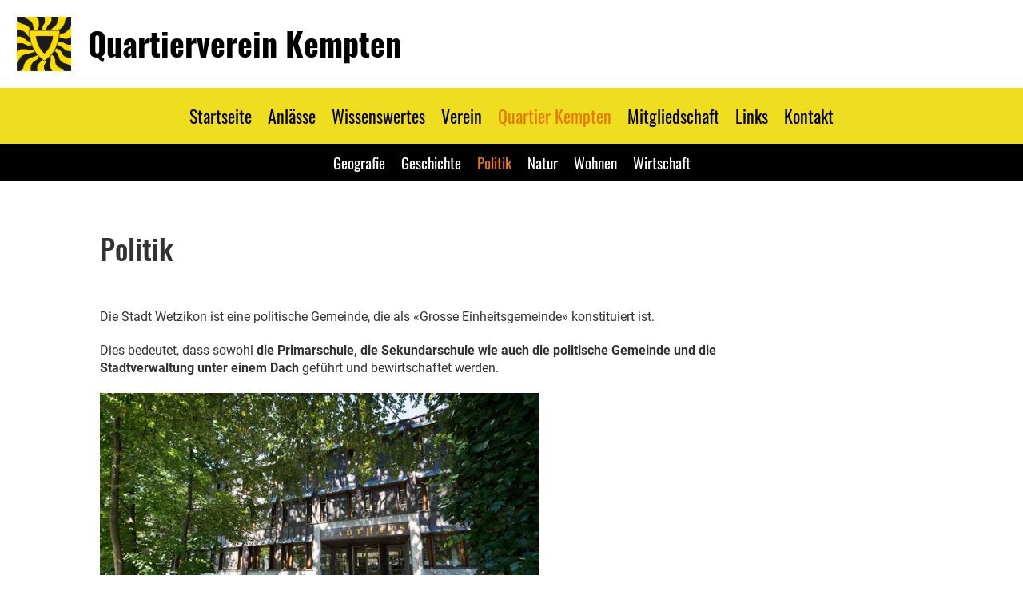

--- FILE ---
content_type: text/html;charset=UTF-8
request_url: https://quartierverein-kempten.ch/quartier_kempten/politik
body_size: 4783
content:
<!DOCTYPE html>
<html lang="de">
<head>
<base href="/clubdesk/w_quartierverein-kempten/"/>


    <meta http-equiv="content-type" content="text/html; charset=UTF-8">
    <meta name="viewport" content="width=device-width, initial-scale=1">

    <title>Politik - Quartier Kempten - Quartierverein Kempten</title>
    <link rel="icon" href="fileservlet?type=image&amp;id=1000158&amp;s=djEt1mToxPrrRPVLGvA3XWKiYq4gZGKpJE87441iVc_stMo=">
<link rel="icon" type="image/png" href="fileservlet?type=image&amp;id=1000157&amp;s=djEtm2AKo_cDscn7s3Xbg97Sty2Z957N0EY3n76Yy3w8G3E=">
<link rel="apple-touch-icon" href="fileservlet?type=image&amp;id=1000157&amp;s=djEtm2AKo_cDscn7s3Xbg97Sty2Z957N0EY3n76Yy3w8G3E=">
<meta name="msapplication-square150x150logo" content="fileservlet?type=image&amp;id=1000157&amp;s=djEtm2AKo_cDscn7s3Xbg97Sty2Z957N0EY3n76Yy3w8G3E=">
<meta name="msapplication-square310x310logo" content="fileservlet?type=image&amp;id=1000157&amp;s=djEtm2AKo_cDscn7s3Xbg97Sty2Z957N0EY3n76Yy3w8G3E=">
<meta name="msapplication-square70x70logo" content="fileservlet?type=image&amp;id=1000157&amp;s=djEtm2AKo_cDscn7s3Xbg97Sty2Z957N0EY3n76Yy3w8G3E=">
<meta name="msapplication-wide310x150logo" content="fileservlet?type=image&amp;id=1000157&amp;s=djEtm2AKo_cDscn7s3Xbg97Sty2Z957N0EY3n76Yy3w8G3E=">
<link rel="stylesheet" type="text/css" media="all" href="v_4.5.13/shared/css/normalize.css"/>
<link rel="stylesheet" type="text/css" media="all" href="v_4.5.13/shared/css/layout.css"/>
<link rel="stylesheet" type="text/css" media="all" href="v_4.5.13/shared/css/tinyMceContent.css"/>
<link rel="stylesheet" type="text/css" media="all" href="v_4.5.13/webpage/css/admin.css"/>
<link rel="stylesheet" type="text/css" media="all" href="/clubdesk/webpage/fontawesome_6_1_1/css/all.min.css"/>
<link rel="stylesheet" type="text/css" media="all" href="/clubdesk/webpage/lightbox/featherlight-1.7.13.min.css"/>
<link rel="stylesheet" type="text/css" media="all" href="/clubdesk/webpage/aos/aos-2.3.2.css"/>
<link rel="stylesheet" type="text/css" media="all" href="/clubdesk/webpage/owl/css/owl.carousel-2.3.4.min.css"/>
<link rel="stylesheet" type="text/css" media="all" href="/clubdesk/webpage/owl/css/owl.theme.default-2.3.4.min.css"/>
<link rel="stylesheet" type="text/css" media="all" href="/clubdesk/webpage/owl/css/animate-1.0.css"/>
<link rel="stylesheet" type="text/css" media="all" href="v_4.5.13/content.css?v=1608727190966"/>
<link rel="stylesheet" type="text/css" media="all" href="v_4.5.13/shared/css/altcha-cd.css"/>
<script type="text/javascript" src="v_4.5.13/webpage/jquery_3_6_0/jquery-3.6.0.min.js"></script><script async defer src="v_4.5.13/shared/scripts/altcha_2_0_1/altcha.i18n.js" type="module"></script>
    <link rel="stylesheet" href="/clubdesk/webpage/cookieconsent/cookieconsent-3.1.1.min.css">
<link rel="stylesheet" href="genwwwfiles/page.css?v=1608727190966">

<link rel="stylesheet" href="wwwfiles/custom.css?v=" />


</head>
<body class="cd-header-empty">


<header class="header-wrapper">
    <div class="cd-header "></div>
</header>

<nav class="cd-navigation-bar-container" id="cd-navigation-element">
    <a href="javascript:void(0);" onclick="if (!window.location.hash) { window.location.href='/quartier_kempten/politik#cd-page-content'; const target = document.getElementById('cd-page-content'); let nav = document.getElementById('cd-navigation-element'); const y = target.getBoundingClientRect().top + window.scrollY - nav.offsetHeight; window.scrollTo({ top: y, behavior: 'auto' }); } else { window.location.href=window.location.href; }"onkeyup="if(event.key === 'Enter') { event.preventDefault(); this.click(); }" class="cd-skip-link" tabindex="0">Direkt zum Hauptinhalt springen</a>

    <div class="navigation-bar">
        <div class="cd-navigation-bar-content">
            <div class="cd-club-logo-and-name">
<a class="cd-club-logo-link" href="/startseite"><img class="cd-club-logo" src="fileservlet?type&#61;image&amp;id&#61;1000153&amp;s&#61;djEt3epe0Tcw7FWzR65Brkkzh0oo8ooZqNPfId_160YLhsA&#61;&amp;imageFormat&#61;_512x512" alt="Logo der Webseite"></a>
<a class="cd-club-name" href="/startseite">Quartierverein Kempten</a>
</div>

            <span class="cd-filler"></span>
            <div class="cd-login-link-desktop">
    <a class="cd-link-login" href="/quartier_kempten/politik?action=login"></a>
</div>
        </div>
    </div>

    <div class="menu-bar cd-hide-small">
        <div class="menu-bar-content">
        <nav class="cd-menubar cd-menu">
    <div class="cd-menu-level-1">
        <ul>
                <li>
                    <a href="/startseite"  data-id="_0" data-parent-id="" class="cd-menu-item ">
                        Startseite
                    </a>
                </li>
                <li>
                    <a href="/anlaesse"  data-id="_1" data-parent-id="" class="cd-menu-item ">
                        Anlässe
                    </a>
                </li>
                <li>
                    <a href="/wissenswertes"  data-id="_2" data-parent-id="" class="cd-menu-item ">
                        Wissenswertes
                    </a>
                </li>
                <li>
                    <a href="/verein"  data-id="_3" data-parent-id="" class="cd-menu-item ">
                        Verein
                    </a>
                </li>
                <li>
                    <a href="/quartier_kempten"  data-id="_4" data-parent-id="" class="cd-menu-item ">
                        Quartier Kempten
                    </a>
                </li>
                <li>
                    <a href="/mitgliedschaft"  data-id="_5" data-parent-id="" class="cd-menu-item ">
                        Mitgliedschaft
                    </a>
                </li>
                <li>
                    <a href="/links"  data-id="_6" data-parent-id="" class="cd-menu-item ">
                        Links
                    </a>
                </li>
                <li>
                    <a href="/kontakt"  data-id="_7" data-parent-id="" class="cd-menu-item ">
                        Kontakt
                    </a>
                </li>
        </ul>
    </div>

    <div class="cd-menu-level-2">
        <ul>
                <li>
                    <a href="/quartier_kempten/geografie"  data-id="_4_0" data-parent-id="_4" class="cd-menu-item ">
                        Geografie
                    </a>
                </li>
                <li>
                    <a href="/quartier_kempten/geschichte"  data-id="_4_1" data-parent-id="_4" class="cd-menu-item ">
                        Geschichte
                    </a>
                </li>
                <li>
                    <a href="/quartier_kempten/politik"  data-id="_4_2" data-parent-id="_4" class="cd-menu-item ">
                        Politik
                    </a>
                </li>
                <li>
                    <a href="/quartier_kempten/natur"  data-id="_4_3" data-parent-id="_4" class="cd-menu-item ">
                        Natur
                    </a>
                </li>
                <li>
                    <a href="/quartier_kempten/wohnen"  data-id="_4_4" data-parent-id="_4" class="cd-menu-item ">
                        Wohnen
                    </a>
                </li>
                <li>
                    <a href="/quartier_kempten/wirtschaft"  data-id="_4_5" data-parent-id="_4" class="cd-menu-item ">
                        Wirtschaft
                    </a>
                </li>
        </ul>
    </div>

</nav>
        </div>
    </div>

    <div class="menu-bar-fixed cd-hide-small">
        <div class="menu-bar-content scroll-offset-desktop" id="cd-navigation-element">
        <nav class="cd-menubar cd-menu">
    <div class="cd-menu-level-1">
        <ul>
                <li>
                    <a href="/startseite"  data-id="_0" data-parent-id="" class="cd-menu-item ">
                        Startseite
                    </a>
                </li>
                <li>
                    <a href="/anlaesse"  data-id="_1" data-parent-id="" class="cd-menu-item ">
                        Anlässe
                    </a>
                </li>
                <li>
                    <a href="/wissenswertes"  data-id="_2" data-parent-id="" class="cd-menu-item ">
                        Wissenswertes
                    </a>
                </li>
                <li>
                    <a href="/verein"  data-id="_3" data-parent-id="" class="cd-menu-item ">
                        Verein
                    </a>
                </li>
                <li>
                    <a href="/quartier_kempten"  data-id="_4" data-parent-id="" class="cd-menu-item ">
                        Quartier Kempten
                    </a>
                </li>
                <li>
                    <a href="/mitgliedschaft"  data-id="_5" data-parent-id="" class="cd-menu-item ">
                        Mitgliedschaft
                    </a>
                </li>
                <li>
                    <a href="/links"  data-id="_6" data-parent-id="" class="cd-menu-item ">
                        Links
                    </a>
                </li>
                <li>
                    <a href="/kontakt"  data-id="_7" data-parent-id="" class="cd-menu-item ">
                        Kontakt
                    </a>
                </li>
        </ul>
    </div>

    <div class="cd-menu-level-2">
        <ul>
                <li>
                    <a href="/quartier_kempten/geografie"  data-id="_4_0" data-parent-id="_4" class="cd-menu-item ">
                        Geografie
                    </a>
                </li>
                <li>
                    <a href="/quartier_kempten/geschichte"  data-id="_4_1" data-parent-id="_4" class="cd-menu-item ">
                        Geschichte
                    </a>
                </li>
                <li>
                    <a href="/quartier_kempten/politik"  data-id="_4_2" data-parent-id="_4" class="cd-menu-item ">
                        Politik
                    </a>
                </li>
                <li>
                    <a href="/quartier_kempten/natur"  data-id="_4_3" data-parent-id="_4" class="cd-menu-item ">
                        Natur
                    </a>
                </li>
                <li>
                    <a href="/quartier_kempten/wohnen"  data-id="_4_4" data-parent-id="_4" class="cd-menu-item ">
                        Wohnen
                    </a>
                </li>
                <li>
                    <a href="/quartier_kempten/wirtschaft"  data-id="_4_5" data-parent-id="_4" class="cd-menu-item ">
                        Wirtschaft
                    </a>
                </li>
        </ul>
    </div>

</nav>
        </div>
    </div>

    <div class="mobile-menu-bar cd-hide-large">
        <div class="cd-mobile-menu-bar-content scroll-offset-mobile">
    <div class="mobile-menu">
        
<div tabindex="0" class="cd-mobile-menu-button" onclick="toggleMobileMenu(event)"
     onkeyup="if(event.key === 'Enter') { event.preventDefault(); this.click(event); }">
    <div class="menu-label">Menü</div>
    <div class="nav-icon">
        <span></span>
        <span></span>
        <span></span>
    </div>
    
</div>
    </div>

    <div class="filler"></div>

</div>


    </div>

    <div class="mobile-menu-bar-fixed cd-hide-large scroll-offset-mobile">
        <div class="cd-mobile-menu-bar-content scroll-offset-mobile">
    <div class="mobile-menu">
        
<div tabindex="0" class="cd-mobile-menu-button" onclick="toggleMobileMenu(event)"
     onkeyup="if(event.key === 'Enter') { event.preventDefault(); this.click(event); }">
    <div class="menu-label">Menü</div>
    <div class="nav-icon">
        <span></span>
        <span></span>
        <span></span>
    </div>
    
</div>
    </div>

    <div class="filler"></div>

</div>


        <div class="cd-mobile-menu cd-menu">
    <div class="cd-mobile-menu-background"></div>
    <div class="cd-mobile-menu-level-1">
        <ul>
            <li>
                <a href="/startseite"  data-id="_0" data-parent-id="" class="cd-menu-item   ">
                    Startseite
                </a>
            </li>
            <li>
                <a href="/anlaesse"  data-id="_1" data-parent-id="" class="cd-menu-item   cd-menu-expand">
                    Anlässe
                        <i class="fas fa-chevron-down cd-menu-expander"></i>
                </a>
                    <div class="cd-mobile-menu-level-2">
                        <ul>
                            <li>
                                <a href="/anlaesse"  class="cd-menu-item ">
                                    Anlässe
                                </a>
                            </li>
                            <li>
                                <a href="/anlaesse/generalversammlungen"  data-id="_1_0" data-parent-id="_1" class="cd-menu-item   ">
                                    Generalversammlungen
                                </a>
                                <div class="cd-mobile-menu-level-3">
                                    <ul>
                                        <li>
                                            <a href="/anlaesse/generalversammlungen"  class="cd-menu-item ">
                                                Generalversammlungen
                                            </a>
                                        </li>
                                    </ul>
                                </div>
                            </li>
                            <li>
                                <a href="/anlaesse/anlaesse_im_rueckblick"  data-id="_1_1" data-parent-id="_1" class="cd-menu-item   ">
                                    Anlässe im Rückblick
                                </a>
                                <div class="cd-mobile-menu-level-3">
                                    <ul>
                                        <li>
                                            <a href="/anlaesse/anlaesse_im_rueckblick"  class="cd-menu-item ">
                                                Anlässe im Rückblick
                                            </a>
                                        </li>
                                    </ul>
                                </div>
                            </li>
                        </ul>
                    </div>
            </li>
            <li>
                <a href="/wissenswertes"  data-id="_2" data-parent-id="" class="cd-menu-item   cd-menu-expand">
                    Wissenswertes
                        <i class="fas fa-chevron-down cd-menu-expander"></i>
                </a>
                    <div class="cd-mobile-menu-level-2">
                        <ul>
                            <li>
                                <a href="/wissenswertes"  class="cd-menu-item ">
                                    Wissenswertes
                                </a>
                            </li>
                            <li>
                                <a href="/wissenswertes/neuigkeiten"  data-id="_2_0" data-parent-id="_2" class="cd-menu-item   ">
                                    Neuigkeiten
                                </a>
                                <div class="cd-mobile-menu-level-3">
                                    <ul>
                                        <li>
                                            <a href="/wissenswertes/neuigkeiten"  class="cd-menu-item ">
                                                Neuigkeiten
                                            </a>
                                        </li>
                                    </ul>
                                </div>
                            </li>
                            <li>
                                <a href="/wissenswertes/jubilaeumsschrift"  data-id="_2_1" data-parent-id="_2" class="cd-menu-item   ">
                                    Jubiläumsschrift
                                </a>
                                <div class="cd-mobile-menu-level-3">
                                    <ul>
                                        <li>
                                            <a href="/wissenswertes/jubilaeumsschrift"  class="cd-menu-item ">
                                                Jubiläumsschrift
                                            </a>
                                        </li>
                                    </ul>
                                </div>
                            </li>
                            <li>
                                <a href="/wissenswertes/einkaufstasche"  data-id="_2_2" data-parent-id="_2" class="cd-menu-item   ">
                                    Einkaufstasche
                                </a>
                                <div class="cd-mobile-menu-level-3">
                                    <ul>
                                        <li>
                                            <a href="/wissenswertes/einkaufstasche"  class="cd-menu-item ">
                                                Einkaufstasche
                                            </a>
                                        </li>
                                    </ul>
                                </div>
                            </li>
                            <li>
                                <a href="/wissenswertes/kemptner_kleber"  data-id="_2_3" data-parent-id="_2" class="cd-menu-item   ">
                                    Kemptner-Kleber
                                </a>
                                <div class="cd-mobile-menu-level-3">
                                    <ul>
                                        <li>
                                            <a href="/wissenswertes/kemptner_kleber"  class="cd-menu-item ">
                                                Kemptner-Kleber
                                            </a>
                                        </li>
                                    </ul>
                                </div>
                            </li>
                        </ul>
                    </div>
            </li>
            <li>
                <a href="/verein"  data-id="_3" data-parent-id="" class="cd-menu-item   cd-menu-expand">
                    Verein
                        <i class="fas fa-chevron-down cd-menu-expander"></i>
                </a>
                    <div class="cd-mobile-menu-level-2">
                        <ul>
                            <li>
                                <a href="/verein"  class="cd-menu-item ">
                                    Verein
                                </a>
                            </li>
                            <li>
                                <a href="/verein/vorstand"  data-id="_3_0" data-parent-id="_3" class="cd-menu-item   ">
                                    Vorstand
                                </a>
                                <div class="cd-mobile-menu-level-3">
                                    <ul>
                                        <li>
                                            <a href="/verein/vorstand"  class="cd-menu-item ">
                                                Vorstand
                                            </a>
                                        </li>
                                    </ul>
                                </div>
                            </li>
                            <li>
                                <a href="/verein/jahresberichte"  data-id="_3_1" data-parent-id="_3" class="cd-menu-item   ">
                                    Jahresberichte
                                </a>
                                <div class="cd-mobile-menu-level-3">
                                    <ul>
                                        <li>
                                            <a href="/verein/jahresberichte"  class="cd-menu-item ">
                                                Jahresberichte
                                            </a>
                                        </li>
                                    </ul>
                                </div>
                            </li>
                            <li>
                                <a href="/verein/geschichte"  data-id="_3_2" data-parent-id="_3" class="cd-menu-item   ">
                                    Geschichte
                                </a>
                                <div class="cd-mobile-menu-level-3">
                                    <ul>
                                        <li>
                                            <a href="/verein/geschichte"  class="cd-menu-item ">
                                                Geschichte
                                            </a>
                                        </li>
                                    </ul>
                                </div>
                            </li>
                        </ul>
                    </div>
            </li>
            <li>
                <a href="/quartier_kempten"  data-id="_4" data-parent-id="" class="cd-menu-item  cd-menu-selected cd-menu-expand">
                    Quartier Kempten
                        <i class="fas fa-chevron-down cd-menu-expander"></i>
                </a>
                    <div class="cd-mobile-menu-level-2">
                        <ul>
                            <li>
                                <a href="/quartier_kempten"  class="cd-menu-item ">
                                    Quartier Kempten
                                </a>
                            </li>
                            <li>
                                <a href="/quartier_kempten/geografie"  data-id="_4_0" data-parent-id="_4" class="cd-menu-item   ">
                                    Geografie
                                </a>
                                <div class="cd-mobile-menu-level-3">
                                    <ul>
                                        <li>
                                            <a href="/quartier_kempten/geografie"  class="cd-menu-item ">
                                                Geografie
                                            </a>
                                        </li>
                                    </ul>
                                </div>
                            </li>
                            <li>
                                <a href="/quartier_kempten/geschichte"  data-id="_4_1" data-parent-id="_4" class="cd-menu-item   ">
                                    Geschichte
                                </a>
                                <div class="cd-mobile-menu-level-3">
                                    <ul>
                                        <li>
                                            <a href="/quartier_kempten/geschichte"  class="cd-menu-item ">
                                                Geschichte
                                            </a>
                                        </li>
                                    </ul>
                                </div>
                            </li>
                            <li>
                                <a href="/quartier_kempten/politik"  data-id="_4_2" data-parent-id="_4" class="cd-menu-item cd-menu-active cd-menu-selected ">
                                    Politik
                                </a>
                                <div class="cd-mobile-menu-level-3">
                                    <ul>
                                        <li>
                                            <a href="/quartier_kempten/politik"  class="cd-menu-item cd-menu-active">
                                                Politik
                                            </a>
                                        </li>
                                    </ul>
                                </div>
                            </li>
                            <li>
                                <a href="/quartier_kempten/natur"  data-id="_4_3" data-parent-id="_4" class="cd-menu-item   ">
                                    Natur
                                </a>
                                <div class="cd-mobile-menu-level-3">
                                    <ul>
                                        <li>
                                            <a href="/quartier_kempten/natur"  class="cd-menu-item ">
                                                Natur
                                            </a>
                                        </li>
                                    </ul>
                                </div>
                            </li>
                            <li>
                                <a href="/quartier_kempten/wohnen"  data-id="_4_4" data-parent-id="_4" class="cd-menu-item   ">
                                    Wohnen
                                </a>
                                <div class="cd-mobile-menu-level-3">
                                    <ul>
                                        <li>
                                            <a href="/quartier_kempten/wohnen"  class="cd-menu-item ">
                                                Wohnen
                                            </a>
                                        </li>
                                    </ul>
                                </div>
                            </li>
                            <li>
                                <a href="/quartier_kempten/wirtschaft"  data-id="_4_5" data-parent-id="_4" class="cd-menu-item   ">
                                    Wirtschaft
                                </a>
                                <div class="cd-mobile-menu-level-3">
                                    <ul>
                                        <li>
                                            <a href="/quartier_kempten/wirtschaft"  class="cd-menu-item ">
                                                Wirtschaft
                                            </a>
                                        </li>
                                    </ul>
                                </div>
                            </li>
                        </ul>
                    </div>
            </li>
            <li>
                <a href="/mitgliedschaft"  data-id="_5" data-parent-id="" class="cd-menu-item   cd-menu-expand">
                    Mitgliedschaft
                        <i class="fas fa-chevron-down cd-menu-expander"></i>
                </a>
                    <div class="cd-mobile-menu-level-2">
                        <ul>
                            <li>
                                <a href="/mitgliedschaft"  class="cd-menu-item ">
                                    Mitgliedschaft
                                </a>
                            </li>
                            <li>
                                <a href="/mitgliedschaft/statuten"  data-id="_5_0" data-parent-id="_5" class="cd-menu-item   ">
                                    Statuten
                                </a>
                                <div class="cd-mobile-menu-level-3">
                                    <ul>
                                        <li>
                                            <a href="/mitgliedschaft/statuten"  class="cd-menu-item ">
                                                Statuten
                                            </a>
                                        </li>
                                    </ul>
                                </div>
                            </li>
                            <li>
                                <a href="/mitgliedschaft/antrag_auf_mitgliedschaft"  data-id="_5_1" data-parent-id="_5" class="cd-menu-item   ">
                                    Antrag auf Mitgliedschaft
                                </a>
                                <div class="cd-mobile-menu-level-3">
                                    <ul>
                                        <li>
                                            <a href="/mitgliedschaft/antrag_auf_mitgliedschaft"  class="cd-menu-item ">
                                                Antrag auf Mitgliedschaft
                                            </a>
                                        </li>
                                    </ul>
                                </div>
                            </li>
                        </ul>
                    </div>
            </li>
            <li>
                <a href="/links"  data-id="_6" data-parent-id="" class="cd-menu-item   ">
                    Links
                </a>
            </li>
            <li>
                <a href="/kontakt"  data-id="_7" data-parent-id="" class="cd-menu-item   ">
                    Kontakt
                </a>
            </li>
        </ul>
    </div>
</div>
    </div>
</nav>

<div class="main cd-light">

        <div tabindex="0" class="cd-totop-button" onclick="topFunction()"
         onkeyup="if(event.key === 'Enter') { topFunction(); }">
        <i class="fas fa-chevron-up"></i>
    </div>



<div class="columns-wrapper">
    <div class="columns-margins"></div>
    <div class="columns">
        <main class="content-wrapper" tabindex="-1" id="cd-page-content" >
            <div class="cd-content "><div aria-labelledby="block_100334_title" id='section_1000050' class='cd-section' debug-label='1000050' style=''>
<span class='cd-backgroundPane' style='display: block; position: absolute; overflow: hidden;top: 0px;left: 0px;bottom: 0px;right: 0px;'>
</span>
<div class='cd-section-content'><div class="cd-row">

    <div class="cd-col m12">
        <div data-block-type="24" class="cd-block"
     debug-label="TitleBlock:100334"
     id="block_100334" 
     style="" >

    <div class="cd-block-content" id="block_100334_content"
         style="">
        <h1 id="block_100334_title">Politik</h1></div>
    </div>
</div>
    </div>

<div class="cd-row">

    <div class="cd-col m12">
        <div data-block-type="0" class="cd-block"
     debug-label="TextBlock:100335"
     id="block_100335" 
     style="" >

    <div class="cd-block-content" id="block_100335_content"
         style="">
        <p>Die Stadt Wetzikon ist eine politische Gemeinde, die als &laquo;Grosse Einheitsgemeinde&raquo; konstituiert ist.</p>
<p>Dies bedeutet, dass sowohl <strong>die Primarschule, die Sekundarschule wie auch die politische Gemeinde und die Stadtverwaltung unter einem Dach</strong> gef&uuml;hrt und bewirtschaftet werden.</p>
<p><img width="550" alt="" src="fileservlet?inline=true&amp;type=image&amp;id=1000088&amp;s=djEtaSsJlbmJir2aWDyX9AbrJ6o08X_0pxgGjShLN9xDbrM=" /></p>
<p>Diese zusammengef&uuml;hrten Gemeindeg&uuml;ter stellen die &ouml;ffentlichen Dienste f&uuml;r Wetzikon sicher und bilden entsprehende Dienstleistungen f&uuml;r die Einwohner und B&uuml;rger an.</p>
<p>Die politische Struktur der grossen Einheitsgemeinde der Stadt Wetzikon besteht aus:</p>
<ul>
<li>Legislative mit&nbsp;<a href="https://www.wetzikon.ch/politik/parlament" target="_blank">Parlament</a></li>
<li>Exekutive mit&nbsp;<a href="https://www.wetzikon.ch/politik/stadtrat" target="_blank">Stadtrat</a></li>
<li>Schulpflege der&nbsp;<a href="https://www.wetzikon.ch/schule-wetzikon" target="_blank">Schule Wetzikon</a></li>
</ul>
<p>Die&nbsp;katholische und die reformierte Landeskirche sind in Wetzikon ebenfalls verankert:</p>
<ul>
<li><a href="https://www.kath-wetzikon.ch/" target="_blank">Katholische Kirchenpflege</a></li>
<li><a href="https://www.wetzikonref.ch" target="_blank">Reformierte Kirchenpflege</a></li>
</ul>
<p>Aus dem Vorstand und den Mitgliedern des Quartiervereins Kempten stellen sich immer wieder Pers&ouml;nlichkeiten f&uuml;r politsche &Auml;mter in der Stadt Wetzikon zur Verf&uuml;gung.</p>
<p>Sie leisten durch &Uuml;bernahe eines politischen Amtes einen Dienst an der Gesellschaft und k&ouml;nnen so auch die Vertretung der Interessen von Kempten in verschiedenen politischen Funktionen (Parlament, Stadtrat, Schul- und/oder Kirchenpflege) wahrnehmen.</p></div>
    </div>
</div>
    </div>

</div>
</div>
</div>
        </main>

        <aside class="sidebar-wrapper">
            <div class="cd-sidebar "><div id='section_1000002' class='cd-section' debug-label='1000002' style=''>
<span class='cd-backgroundPane' style='display: block; position: absolute; overflow: hidden;top: 0px;left: 0px;bottom: 0px;right: 0px;'>
</span>
<div class='cd-section-content'><div class="cd-row">

    <div class="cd-col m12">
        </div>
    </div>

</div>
</div>
</div>
        </aside>
    </div>
    <div class="columns-margins"></div>
</div>


<footer>
    <div class="cd-footer "><div id='section_1000108' class='cd-section' debug-label='1000108' style=''>
<span class='cd-backgroundPane' style='display: block; position: absolute; overflow: hidden;top: 0px;left: 0px;bottom: 0px;right: 0px;'>
</span>
<div class='cd-section-content'><div class="cd-row">

    <div class="cd-col m12">
        <div data-block-type="0" class="cd-block"
     debug-label="TextBlock:100395"
     id="block_100395" 
     style="" >

    <div class="cd-block-content" id="block_100395_content"
         style="">
        <p style="text-align: left; font-size: 7pt;"><a style="text-decoration: none;" href="http://www.clubdesk.com">Powered by ClubDesk Vereinssoftware</a> &nbsp;&nbsp; | &nbsp;&nbsp; <a style="text-decoration: none;" href="https://app.clubdesk.com" target="_blank">ClubDesk Login</a></p></div>
    </div>
</div>
    </div>

</div>
</div>
</div>
</footer>
</div>
<script type="text/javascript" src="v_4.5.13/webpage/in-page-navigation.js"></script>
<script type="text/javascript" src="webpage/lightbox/featherlight-1.7.13.min.js"></script>
<script type="text/javascript" src="webpage/aos/aos-2.3.2.js"></script>
<script type="text/javascript" src="webpage/aos/aos-init-2.3.2.js"></script>
<script type="text/javascript" src="webpage/lightbox/featherlight-1.7.13.min.js"></script>
<script type="text/javascript" src="webpage/owl/owl.carousel-2.3.4-cd.js"></script>
<script type="text/javascript" src="webpage/fixes/ofi.js"></script>
<script type="text/javascript" src="webpage/fixes/captions.js"></script>
<script type="text/javascript">
objectFitImages('.cd-image-content img');
adjustCaptionContainer();
</script>
<script>  window.addEventListener('load', (event) => {
    let altchaWidgets = document.querySelectorAll('altcha-widget');
    if (!altchaWidgets || altchaWidgets.length == 0) {
      return;
    }
    for (var i = 0; i < altchaWidgets.length; i++) {
      let altchaWidget = altchaWidgets[i];
      let anchor = document.querySelector(altchaWidget.floatinganchor);
      anchor.addEventListener('mouseenter', function() { if (altchaWidget.getState() === 'verifying') { altchaWidget.removeAttribute('hidden'); } });
      anchor.addEventListener('mouseleave', function() { altchaWidget.setAttribute('hidden', 'true'); });
      altchaWidget.addEventListener('statechange', (ev) => {
        if (ev.detail.state === 'error') {
          altchaWidget.removeAttribute('hidden');
        }
      });
    }
  });
</script>

<script src="/clubdesk/webpage/cookieconsent/cookieconsent-3.1.1.min.js" type="text/javascript"></script>
<script src="genwwwfiles/page.js?v=1608727190966" type="text/javascript"></script>


</body>
</html>